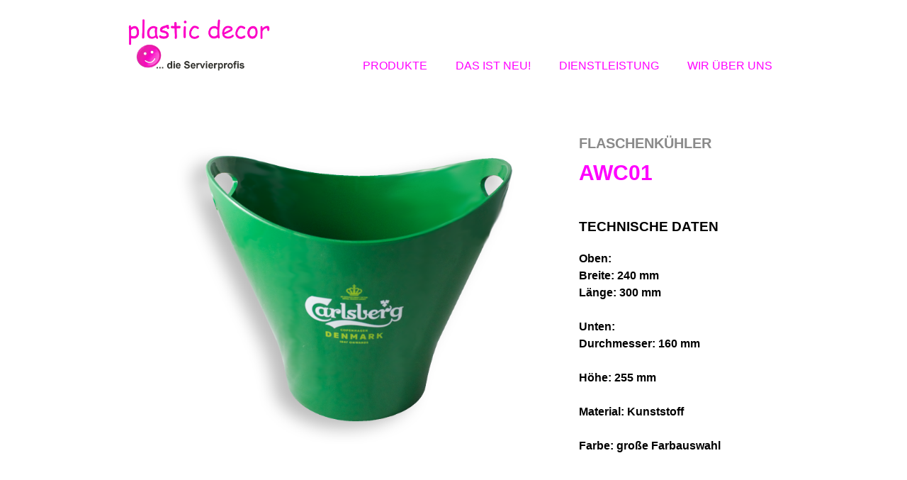

--- FILE ---
content_type: text/html
request_url: https://plasticdecor.de/de/produkte/flaschenkuehler/awc01/awc01.html
body_size: 1607
content:
<!doctype html>
<html>
<head>
<meta charset="UTF-8">
<title>plastic decor Wachsmann GmbH &ndash; Flaschenkühler AWC01</title>
	<meta name = "description" content = "Der Flaschenkühler AWC01 mit seiner außergewöhnlicher Form präsentiert Ihr Logo modern und stylisch.">
<link rel = "stylesheet" href="../../../css/normalize.css">
<link rel = "stylesheet" href="../../../css/style.css">	
</head>

<body>
	
	<div class="container">
	<div class="main-header-container">
	<header class="main-header clearfix">
		<a class="logo" href="../../../index.html">
<img src="../../../img/pdlogowa.png" width="220" alt="plastic decor logo">		
		</a>
<nav>
	<ul class="clearfix">
	<li><a href="../../produkte.html">Produkte</a>
		<ul>
		<li><a href="../../serviertabletts/serviertabletts.html">Serviertabletts </a></li>
		<li><a href="../../bierdeckelhalter/bierdeckelhalter.html">Bierdeckelhalter </a></li>
		<li><a href="../../menuekartenhalter/menuekartenhalter.html">Menükartenhalter </a></li>
		<li><a href="../../pitcherkrug/pitcherkrug.html">Picher Krug </a></li>
		<li><a href="../../flaschenkuehler/flaschenkuehler.html">Flaschenkühler </a></li>
		<li><a href="../../eiswuerfeleimer/eiswuerfeleimer.html">Eiswürfeleimer</a></li>
		<li><a href="../../flaschenregal/flaschenregal.html">Flaschenregal </a></li>
		<li><a href="../../ledlichtwerbung/ledlichtwerbung.html">LED-Lichtwerbung </a></li>
		<li><a href="../../barmatten/barmatten.html">Barmatten</a></li>
		<li><a href="../../sonderformen/sonderformen.html">Sonderformen</a></li>
		</ul></li>
	<li><a href="../../../neu.html">DAS ist neu!</a></li>
	<li><a href="../../../dienstleistung.html">Dienstleistung</a></li>
	<li><a href="../../../wirueberuns.html">Wir über uns</a></li>
	</ul>
	  </nav>		   
		   
		   </header>	
		</div><!-- main-header-container -->
		
		<div class="intro-content-container">
		<section class="intro-content clearfix">
			
			<section class="intro-text">
				
			<img src="imgawc01/awc01.png" width="500" alt="Flaschenkühler AWC01">	
				
			</section>
			
			
			
			<aside class="intro-aside-dtech">
				<section class ="intro-produkte-schz">
				<h1><span>Flaschenkühler</span><br>AWC01 </h1>
				</section>
				
			
			<h1>TECHNISCHE DATEN</h1><h3>
				Oben:<br>
				Breite: 240 mm<br>
				Länge: 300 mm<br><br>
				Unten:<br>
				Durchmesser: 160 mm <br>
				<br>
				
				Höhe: 255 mm <br><br>
				Material: Kunststoff <br><br>
				Farbe: große Farbauswahl <br>
				</h3>		
						
			</aside>
			</section><!-- intro-content -->
		</div><!-- intro-content-container -->
		
			<div class="columns-produkte-container">
			
			<section class="columns clearfix">
			<article>
				
				<img src="imgawc01/skizzeawc01.png" width="500" alt="Skizze AWC 01">	
				
				</article>
				
			</section><!-- columns -->
		
		</div><!--columns-container -->
		
	
		
		
	  <div class="slogan-container">
			<section class="slogan">
				<p>
					<span> IHR PROFI RUND UMS SERVIERTABLETT!</span>  
				
				</p>
				</section><!-- slogan -->
		
		<div class="columns-container">
			<section class="columns clearfix">
			<article>
				<h2>Fragen & Infos</h2>
				<p>Einfach auf den Button drücken und uns Ihr Anliegen per Mail schicken</p>
				<p>
				
				</p>
				<a class="logo" href="mailto:info@plasticdecor.de">	
		<img src="../../../img/email.png" width="60" alt="email adresse">	</a>
				
			  </article>
				
				<article>
				<h2>Einzelbestellungen</h2>
					<p>Einzelbestellungen und kleine Stückzahlen erhalten Sie in unserem Onlineshop</p>
				<p>
				</p>
					<a href="https://meintablett.com" target="_blank" class="logo">	
		<img src="../../../img/MeinTablettLogow.png" width="90" alt="Link zu meintablett.com">	</a>
				
				</article>
				
				<article>
				<h2>Facebook</h2>
						<p>Besuchen Sie uns gerne auf unserer Facebook-Seite</p>
				<p>
				
				</p>
					<a href="https://www.facebook.com/plasticdecor" target="_blank" class="logo">	
		<img src="../../../img/facebookw.png" width="70" alt="Link zu facebook">	</a>
			
				</article>
				
				
			</section><!-- columns -->
		
		</div><!--columns-container -->
		

		<footer class="main-footer">
			<div class="legal-container">
			<section class="legal">
				<p>
				&copy; 2024 plastic decor Wachsmann GmbH | Alle Rechte vorbehalten.
					| <a href="../../../datenschutz.html">Datenschutz</a>
					| <a href="../../../impressum.html">Impressum</a>
				</p></section>
			</div>
			
			</footer>
		
		
	</div><!-- container --> 
	
	
</div>	
</body> 
</html>


--- FILE ---
content_type: text/css
request_url: https://plasticdecor.de/de/css/normalize.css
body_size: 22213
content:
<!doctype html>
<html>
<head>
<meta charset="UTF-8">
<title>plastic decor Wachsmann GmbH &ndash; Datenschutz</title>
<link rel = "stylesheet" href="css/normalize.css">
<link rel = "stylesheet" href="css/style.css">	
</head>

<body>
	
	<div class="container">
	<div class="main-header-container">
	<header class="main-header clearfix">
		<a class="logo" href="produkte/produkte.html">
<img src="img/pdlogowa.png" width="220" alt="plastic decor logo">		
		</a>
<nav>
	<ul class="clearfix">
	<li><a href="produkte/produkte.html">Produkte</a></li>
	<li><a href="neu.html">DAS ist neu!</a></li>
	<li><a href="dienstleistung.html">Dienstleistung</a></li>
	<li><a href="produkte/serviertabletts/spirit/SPIRIT ST370/imgspiritst370/wirueberuns.html">Wir über uns</a></li>
	</ul>
	  </nav>		   
		   
		   </header>	
		</div><!-- main-header-container -->
		
		<div class="intro">
			<section class ="intro-produkte">
				<h3><strong>DATENSCHUTZERKLÄRUNG</strong></h3>
				<h3>
 
<h3>§ 1 Allgemeines</h3>
Ihre personenbezogenen Daten (z.B. Anrede, Name, Anschrift, E-Mail-Adresse, Telefonnummer, Bankverbindung, Kreditkartennummer) werden von uns nur gemäß den Bestimmungen des deutschen Datenschutzrechts und des Datenschutzrechts der Europäischen Union (EU) verarbeitet.Die nachfolgenden Vorschriften informieren Sie neben den Verarbeitungszwecken, Empfängern, Rechtsgrundlagen, Speicherfristen auch über Ihre Rechte und den Verantwortlichen für Ihre Datenverarbeitung.Diese Datenschutzerklärung bezieht sich nur auf unsere Webseiten. Falls Sie über Links auf unseren Seiten auf andere Seiten weitergeleitet werden, informieren Sie sich bitte dort über den jeweiligen Umgang mit Ihren Daten. <br>
 <br>
<h3>§ 2 Kommentare</h3>
(1) Verarbeitungszweck
Es besteht die Möglichkeit einen Kommentar zu verfassen. Ihre Daten (z.B. Name/Pseudonym, E-Mail-Adresse, Website) werden dann nur für den Zweck der Veröffentlichung Ihres Kommentars verarbeitet.
(2) Rechtsgrundlage
Rechtsgrundlage für diese Verarbeitung ist Art. 6 Abs. 1 f) DSGVO.
(3) Berechtigtes Interesse
Unser berechtigtes Interesse ist der öffentliche Austausch von Nutzermeinungen zu bestimmten Themen und Produkten. Die Veröffentlichung dient u.a. der Transparenz und Meinungsbildung. Ihr Interesse am Datenschutz bleibt gewahrt, da Sie Ihren Kommentar unter einem Pseudonym veröffentlichen können.
(4) Speicherdauer
Eine bestimmte Speicherdauer ist nicht vorgesehen. Sie können jederzeit die Löschung Ihres Kommentars verlangen.
(5) WIDERSPRUCHSRECHT
Sie haben das Recht, der Datenverarbeitung die auf der Grundlage des Art. 6 Abs. 1 f) DSGVO erfolgt und nicht der Direktwerbung dient aus Gründen, die sich aus Ihrer besonderen Situation ergeben, jederzeit zu widersprechen.
Im Falle der Direktwerbung können Sie der Verarbeitung hingegen ohne Angabe von Gründen jederzeit widersprechen.<br>
 <br>
<h3>§ 3 Informationen über Cookies</h3>
(1) Verarbeitungszweck
Auf dieser Webseite werden technisch notwendige Cookies eingesetzt. Es handelt sich dabei um kleine Textdateien, die im bzw. von Ihrem Internetbrowser auf Ihrem Computersystem gespeichert werden. Diese Cookies ermöglichen z.B. das Einlegen mehrerer Produkte in einen Warenkorb.
(2) Rechtsgrundlage
Rechtsgrundlage für diese Verarbeitung ist Art. 6 Abs.1 f) DSGVO.
(3) Berechtigtes Interesse
Unser berechtigtes Interesse ist die Funktionsfähigkeit unserer Webseite. Die durch technisch notwendige Cookies erhobenen Nutzerdaten werden nicht zur Erstellung von Nutzerprofilen verwendet. Dadurch wird Ihr Interesse am Datenschutz gewahrt.
(4) Speicherdauer
Die technisch notwendigen Cookies werden im Regelfall mit dem Schließen des Browsers gelöscht. Dauerhaft gespeicherte Cookies haben eine unterschiedlich lange Lebensdauer von einigen Minuten bis zu mehreren Jahren.
(5) WIDERSPRUCHSRECHT
Falls Sie die Speicherung dieser Cookies nicht wünschen, deaktivieren Sie bitte die Annahme dieser Cookies in Ihrem Internetbrowser. Dies kann aber eine Funktionseinschränkung unserer Webseite zur Folge haben. Dauerhaft gespeicherte Cookies können Sie ebenfalls jederzeit über Ihren Browser löschen.<br><br>
					
					<h3>§ 4 Webanzeigedienst mit Google Adsense</h3>
(1) Verarbeitungszweck
Auf diesen Seiten wird Google Adsense, ein Webanzeigendienst der Google LLC, 1600 Amphitheatre Parkway, Mountain View, CA 94043, USA ("Google") eingesetzt, um Werbung (Textanzeigen, Banner etc.) zu schalten. Dafür speichert Ihr Browser Cookies (kleine Textdateien) auf Ihrer Festplatte. Diese Cookies werden von Google genutzt, um Inhalte und Anzeigen zu personalisieren, Funktionen für soziale Medien anzubieten und die Zugriffe auf unsere Website zu analysieren. Bei Apps werden Gerätekennungen eingesetzt. Außerdem werden Informationen zu Ihrer Verwendung unserer Website an Partner für soziale Medien, Werbung und Analysen weitergegeben. Diese Partner führen diese Informationen mit weiteren Daten zusammen, die Sie ihnen bereitgestellt oder die sie im Rahmen Ihrer Nutzung der Dienste gesammelt haben.
(2) Rechtsgrundlage
Rechtsgrundlage für diese Verarbeitung ist Art. 6 Abs.1 a) DSGVO.
(3) Empfängerkategorien
Google, Partnerunternehmen
(4) Übermittlung an ein Drittland
Google LLC mit Sitz in den USA ist für das us-europäische Datenschutzübereinkommen „Privacy Shield“ zertifiziert, welches die Einhaltung des in der EU geltenden Datenschutzniveaus gewährleistet.
(5) Speicherdauer
Ihre personenbezogenen Daten werden nur solange gespeichert, wie Sie in die Verarbeitung eingewilligt haben.
(6) Widerruf der Einwilligung
Sie können Ihre Einwilligung jederzeit dem Verantwortlichen gegenüber widerrufen.
					<br>
 <br>
<h3>§ 5 Newsletter</h3>
(1) Verarbeitungszweck
Bei Anmeldung zum Newsletter wird Ihre E-Mail-Adresse für Werbezwecke genutzt, d.h. im Rahmen des Newsletters informieren wir Sie insbesondere über Produkte aus unserem Sortiment. Zu statistischen Zwecken können wir auswerten, welche Links im Newsletter geklickt werden. Dabei ist für uns nicht erkennbar, welche konkrete Person geklickt hat. Die nachstehende Einwilligung haben Sie gesondert oder ggf. im Verlauf des Bestellprozesses ausdrücklich erteilt: Newsletter abonnieren.
(2) Rechtsgrundlage
Rechtsgrundlage für diese Verarbeitung ist Art. 6 Abs. 1 a) DSGVO.
(3) Empfängerkategorien
ggf. Newsletterversandanbieter
(4) Speicherdauer
Ihre E-Mail-Adresse wird für den Newsletter-Versand nur für die Dauer der gewünschten Anmeldung gespeichert.
(5) Widerrufsrecht
Ihre Einwilligung können Sie jederzeit mit Wirkung für die Zukunft widerrufen. Wenn Sie den Newsletter nicht weiter beziehen wollen, dann können Sie sich folgendermaßen abmelden: per Email <br>
					<br>
<br> 
<h3>§ 6 Rechte der betroffenen Person</h3>
Werden personenbezogene Daten von Ihnen verarbeitet, sind Sie Betroffener i.S.d. DSGVO und es stehen Ihnen folgende Rechte uns gegenüber zu:
<br><br>
<br>
					<br>
<h3>1. Auskunftsrecht</h3>
Sie können von uns eine Bestätigung darüber verlangen, ob personenbezogene Daten, die Sie betreffen, von uns verarbeitet werden.
Liegt eine solche Verarbeitung vor, können Sie von uns über folgende Informationen Auskunft verlangen:
(1) die Zwecke, zu denen die personenbezogenen Daten verarbeitet werden;
(2) die Kategorien von personenbezogenen Daten, welche verarbeitet werden;
(3) die Empfänger bzw. die Kategorien von Empfängern, gegenüber denen die Sie betreffenden personenbezogenen Daten offengelegt wurden oder noch offengelegt werden;
(4) die geplante Dauer der Speicherung der Sie betreffenden personenbezogenen Daten oder, falls konkrete Angaben hierzu nicht möglich sind, Kriterien für die Festlegung der Speicherdauer;
(5) das Bestehen eines Rechts auf Berichtigung oder Löschung der Sie betreffenden personenbezogenen Daten, eines Rechts auf Einschränkung der Verarbeitung durch uns oder eines Widerspruchsrechts gegen diese Verarbeitung;
(6) das Bestehen eines Beschwerderechts bei einer Aufsichtsbehörde;
(7) alle verfügbaren Informationen über die Herkunft der Daten, wenn die personenbezogenen Daten nicht bei der betroffenen Person erhoben werden;
(8) das Bestehen einer automatisierten Entscheidungsfindung einschließlich Profiling gemäß Art.22 Abs.1 und 4 DSGVO und – zumindest in diesen Fällen – aussagekräftige Informationen über die involvierte Logik sowie die Tragweite und die angestrebten Auswirkungen einer derartigen Verarbeitung für die betroffene Person.
Ihnen steht das Recht zu, Auskunft darüber zu verlangen, ob die Sie betreffenden personenbezogenen Daten in ein Drittland oder an eine internationale Organisation übermittelt werden. In diesem Zusammenhang können Sie verlangen, über die geeigneten Garantien gem. Art.46 DSGVO im Zusammenhang mit der Übermittlung unterrichtet zu werden.

<br><br>
<h3>2. Recht auf Berichtigung</h3>

Sie haben ein Recht auf Berichtigung und/oder Vervollständigung uns gegenüber, sofern die verarbeiteten personenbezogenen Daten, die Sie betreffen, unrichtig oder unvollständig sind. Wir müssen die Berichtigung unverzüglich vornehmen.
					<br>
					<br>


<h3>3. Recht auf Einschränkung der Verarbeitung</h3>

Unter den folgenden Voraussetzungen können Sie die Einschränkung der Verarbeitung der Sie betreffenden personenbezogenen Daten verlangen:
(1) wenn Sie die Richtigkeit der Sie betreffenden personenbezogenen Daten für eine Dauer bestreiten, die es uns ermöglicht, die Richtigkeit der personenbezogenen Daten zu überprüfen;
(2) wenn die Verarbeitung unrechtmäßig ist und Sie die Löschung der personenbezogenen Daten ablehnen und stattdessen die Einschränkung der Nutzung der personenbezogenen Daten verlangen;
(3) wenn wir die personenbezogenen Daten für die Zwecke der Verarbeitung nicht länger benötigen, Sie diese jedoch zur Geltendmachung, Ausübung oder Verteidigung von Rechtsansprüchen benötigen, oder
(4) wenn Sie Widerspruch gegen die Verarbeitung gemäß Art.21 Abs.1 DSGVO eingelegt haben und noch nicht feststeht, ob die uns zustehenden berechtigten Gründe gegenüber Ihren Gründen überwiegen.
Wurde die Verarbeitung der Sie betreffenden personenbezogenen Daten eingeschränkt, dürfen diese Daten – von ihrer Speicherung abgesehen – nur mit Ihrer Einwilligung oder zur Geltendmachung, Ausübung oder Verteidigung von Rechtsansprüchen oder zum Schutz der Rechte einer anderen natürlichen oder juristischen Person oder aus Gründen eines wichtigen öffentlichen Interesses der Union oder eines Mitgliedstaats verarbeitet werden.
Wurde die Einschränkung der Verarbeitung nach den oben genannten Voraussetzungen eingeschränkt, werden Sie von uns unterrichtet bevor die Einschränkung aufgehoben wird.
<br>
					<br>

<h3>4. Recht auf Löschung</h3>

a) Löschungspflicht
Sie können von uns verlangen, dass die Sie betreffenden personenbezogenen Daten unverzüglich gelöscht werden, und wir sind verpflichtet, diese Daten unverzüglich zu löschen, sofern einer der folgenden Gründe zutrifft:
(1) Die Sie betreffenden personenbezogenen Daten sind für die Zwecke, für die sie erhoben oder auf sonstige Weise verarbeitet wurden, nicht mehr notwendig.
(2) Sie widerrufen Ihre Einwilligung, auf die sich die Verarbeitung gem. Art.6 Abs.1 lit.a oder Art.9 Abs.2 lit.a DSGVO stützte, und es fehlt an einer anderweitigen Rechtsgrundlage für die Verarbeitung.
(3) Sie legen gem. Art.21 Abs.1 DSGVO Widerspruch gegen die Verarbeitung ein und es liegen keine vorrangigen berechtigten Gründe für die Verarbeitung vor, oder Sie legen gem. Art.21 Abs.2 DSGVO Widerspruch gegen die Verarbeitung ein.
(4) Die Sie betreffenden personenbezogenen Daten wurden unrechtmäßig verarbeitet.
(5) Die Löschung der Sie betreffenden personenbezogenen Daten ist zur Erfüllung einer rechtlichen Verpflichtung nach dem Unionsrecht oder dem Recht der Mitgliedstaaten erforderlich, dem wir unterliegen.
(6) Die Sie betreffenden personenbezogenen Daten wurden in Bezug auf angebotene Dienste der Informationsgesellschaft gemäß Art.8 Abs.1 DSGVO erhoben.

b) Information an Dritte
Haben wir die Sie betreffenden personenbezogenen Daten öffentlich gemacht und sind wir gem. Art.17 Abs.1 DSGVO zu deren Löschung verpflichtet, so treffen wir unter Berücksichtigung der verfügbaren Technologie und der Implementierungskosten angemessene Maßnahmen, auch technischer Art, um die für die Datenverarbeitung Verantwortlichen, die die personenbezogenen Daten verarbeiten, darüber zu informieren, dass Sie als betroffene Person von ihnen die Löschung aller Links zu diesen personenbezogenen Daten oder von Kopien oder Replikationen dieser personenbezogenen Daten verlangt haben.

c) Ausnahmen
Das Recht auf Löschung besteht nicht, soweit die Verarbeitung erforderlich ist
(1) zur Ausübung des Rechts auf freie Meinungsäußerung und Information;
(2) zur Erfüllung einer rechtlichen Verpflichtung, die die Verarbeitung nach dem Recht der Union oder der Mitgliedstaaten, dem wir unterliegen, erfordert, oder zur Wahrnehmung einer Aufgabe, die im öffentlichen Interesse liegt oder in Ausübung öffentlicher Gewalt erfolgt, die uns übertragen wurde;
(3) aus Gründen des öffentlichen Interesses im Bereich der öffentlichen Gesundheit gemäß Art.9 Abs.2 lit.h und i sowie Art.9 Abs.3 DSGVO;
(4) für im öffentlichen Interesse liegende Archivzwecke, wissenschaftliche oder historische Forschungszwecke oder für statistische Zwecke gem. Art.89 Abs.1 DSGVO, soweit das unter Abschnitt a) genannte Recht voraussichtlich die Verwirklichung der Ziele dieser Verarbeitung unmöglich macht oder ernsthaft beeinträchtigt, oder
(5) zur Geltendmachung, Ausübung oder Verteidigung von Rechtsansprüchen.
<br>
					<br>

<h3>5. Recht auf Unterrichtung</h3>

Haben Sie das Recht auf Berichtigung, Löschung oder Einschränkung der Verarbeitung uns gegenüber geltend gemacht, sind wir verpflichtet, allen Empfängern, denen die Sie betreffenden personenbezogenen Daten offengelegt wurden, diese Berichtigung oder Löschung der Daten oder Einschränkung der Verarbeitung mitzuteilen, es sei denn, dies erweist sich als unmöglich oder ist mit einem unverhältnismäßigen Aufwand verbunden.
Ihnen steht uns gegenüber das Recht zu, über diese Empfänger unterrichtet zu werden.

<br>
					<br>
<h3>6. Recht auf Datenübertragbarkeit</h3>

Sie haben das Recht, die Sie betreffenden personenbezogenen Daten, die Sie uns bereitgestellt haben, in einem strukturierten, gängigen und maschinenlesbaren Format zu erhalten. Außerdem haben Sie das Recht diese Daten einem anderen Verantwortlichen ohne Behinderung zu übermitteln, sofern
(1) die Verarbeitung auf einer Einwilligung gem. Art.6 Abs.1 lit.a DSGVO oder Art.9 Abs.2 lit.a DSGVO oder auf einem Vertrag gem. Art.6 Abs.1 lit.b DSGVO beruht und
(2) die Verarbeitung mithilfe automatisierter Verfahren erfolgt.
In Ausübung dieses Rechts haben Sie ferner das Recht, zu erwirken, dass die Sie betreffenden personenbezogenen Daten direkt von uns einem anderen Verantwortlichen übermittelt werden, soweit dies technisch machbar ist. Freiheiten und Rechte anderer Personen dürfen hierdurch nicht beeinträchtigt werden.
Das Recht auf Datenübertragbarkeit gilt nicht für eine Verarbeitung personenbezogener Daten, die für die Wahrnehmung einer Aufgabe erforderlich ist, die im öffentlichen Interesse liegt oder in Ausübung öffentlicher Gewalt erfolgt, die uns übertragen wurde.

<br>
					<br>
<h3>7. Widerspruchsrecht</h3>

Sie haben das Recht, aus Gründen, die sich aus Ihrer besonderen Situation ergeben, jederzeit gegen die Verarbeitung der Sie betreffenden personenbezogenen Daten, die aufgrund von Art.6 Abs.1 lit.e oder f DSGVO erfolgt, Widerspruch einzulegen; dies gilt auch für ein auf diese Bestimmungen gestütztes Profiling.
Wir verarbeiten die Sie betreffenden personenbezogenen Daten dann nicht mehr, es sei denn, wir können zwingende schutzwürdige Gründe für die Verarbeitung nachweisen, die Ihre Interessen, Rechte und Freiheiten überwiegen, oder die Verarbeitung dient der Geltendmachung, Ausübung oder Verteidigung von Rechtsansprüchen.
Werden die Sie betreffenden personenbezogenen Daten verarbeitet, um Direktwerbung zu betreiben, haben Sie das Recht, jederzeit Widerspruch gegen die Verarbeitung der Sie betreffenden personenbezogenen Daten zum Zwecke derartiger Werbung einzulegen; dies gilt auch für das Profiling, soweit es mit solcher Direktwerbung in Verbindung steht.
Widersprechen Sie der Verarbeitung für Zwecke der Direktwerbung, so werden die Sie betreffenden personenbezogenen Daten nicht mehr für diese Zwecke verarbeitet.
Sie haben die Möglichkeit, im Zusammenhang mit der Nutzung von Diensten der Informationsgesellschaft – ungeachtet der Richtlinie 2002/58/EG – Ihr Widerspruchsrecht mittels automatisierter Verfahren auszuüben, bei denen technische Spezifikationen verwendet werden.

<br>
					<br>
<h3>8. Recht auf Widerruf der datenschutzrechtlichen Einwilligungserklärung</h3>

Sie haben das Recht, Ihre datenschutzrechtliche Einwilligungserklärung jederzeit zu widerrufen. Durch den Widerruf der Einwilligung wird die Rechtmäßigkeit der aufgrund der Einwilligung bis zum Widerruf erfolgten Verarbeitung nicht berührt.

<br>
					<br>
<h3>9. Automatisierte Entscheidung im Einzelfall einschließlich Profiling</h3>

Sie haben das Recht, nicht einer ausschließlich auf einer automatisierten Verarbeitung – einschließlich Profiling – beruhenden Entscheidung unterworfen zu werden, die Ihnen gegenüber rechtliche Wirkung entfaltet oder Sie in ähnlicher Weise erheblich beeinträchtigt. Dies gilt nicht, wenn die Entscheidung
(1) für den Abschluss oder die Erfüllung eines Vertrags zwischen Ihnen und uns erforderlich ist,
(2) aufgrund von Rechtsvorschriften der Union oder der Mitgliedstaaten, denen wir unterliegen, zulässig ist und diese Rechtsvorschriften angemessene Maßnahmen zur Wahrung Ihrer Rechte und Freiheiten sowie Ihrer berechtigten Interessen enthalten oder
(3) mit Ihrer ausdrücklichen Einwilligung erfolgt.
Allerdings dürfen diese Entscheidungen nicht auf besonderen Kategorien personenbezogener Daten nach Art.9 Abs.1 DSGVO beruhen, sofern nicht Art.9 Abs.2 lit.a oder g gilt und angemessene Maßnahmen zum Schutz der Rechte und Freiheiten sowie Ihrer berechtigten Interessen getroffen wurden.
Hinsichtlich der in (1) und (3) genannten Fälle treffen wir angemessene Maßnahmen, um die Rechte und Freiheiten sowie Ihre berechtigten Interessen zu wahren.
<br>
					<br>

<h3>10. Recht auf Beschwerde bei einer Aufsichtsbehörde</h3>

Unbeschadet eines anderweitigen verwaltungsrechtlichen oder gerichtlichen Rechtsbehelfs steht Ihnen das Recht auf Beschwerde bei einer Aufsichtsbehörde, insbesondere in dem Mitgliedstaat Ihres Aufenthaltsorts, Ihres Arbeitsplatzes oder des Orts des mutmaßlichen Verstoßes, zu, wenn Sie der Ansicht sind, dass die Verarbeitung der Sie betreffenden personenbezogenen Daten gegen die DSGVO verstößt.
Die Aufsichtsbehörde, bei der die Beschwerde eingereicht wurde, unterrichtet den Beschwerdeführer über den Stand und die Ergebnisse der Beschwerde einschließlich der Möglichkeit eines gerichtlichen Rechtsbehelfs nach Art.78 DSGVO.
 <br>
<br>
<h3>Verantwortlicher für die Datenverarbeitung:<br>
plasticdecor Wachsmann GmbH<br>
Schulze-Delitzsch-Weg 15<br>
89079 Ulm<br>
Telefon: +49 731 41041<br>
info@plasticdecor.de</h3><br>
<br>
<br>
<h3>Facebook Social Plugins</h3>
Diese Webseite verwendet Social Plugins (“Plugins”)  des sozialen Netzwerkes facebook.com, 
welches von der Facebook Inc., 1601 S. California Ave, Palo Alto, CA 94304, USA betrieben wird (“Facebook”). Die Plugins sind an einem der Facebook Logos erkennbar (weißes „f“ auf blauer Kachel oder ein „Daumen hoch“-Zeichen) oder sind mit dem Zusatz “Facebook Social Plugin” gekennzeichnet. Die Liste und das Aussehen der Facebook Social Plugins kann hier eingesehen werden: http://developers.facebook.com/plugins.<br>
<br>
Wenn der Nutzer eine Webseite aufruft, die ein solches Plugin enthält, baut Ihr Browser eine direkte Verbindung mit den Servern von Facebook auf. Der Inhalt des Plugins wird von Facebook direkt an Ihren Browser übermittelt und von diesem in die Webseite eingebunden. plasticdecor Wachsmann GmbH hat daher keinen Einfluss auf den Umfang der Daten, die Facebook mit Hilfe dieses Plugins erhebt und informiert die Nutzer daher entsprechend ihrem Kenntnisstand:
<br>
 Durch die Einbindung der Plugins erhält Facebook die Information, dass die Nutzer die entsprechende Seite unseres Internetauftritts aufgerufen haben. Sind Sie bei Facebook eingeloggt, kann Facebook den Besuch dem Facebook-Konto der Nutzer zuordnen. Wenn die Nutzer mit den Plugins interagieren, zum Beispiel den “Gefällt mir” Button betätigen oder einen Kommentar abgeben, wird die entsprechende Information vom Browser der Nutzer direkt an Facebook übermittelt und dort gespeichert.Falls der Nutzer kein Mitglied von Facebook sind, besteht trotzdem die Möglichkeit, dass Facebook seine IP-Adresse in Erfahrung bringt und speichert.<br>
<br>
Zweck und Umfang der Datenerhebung und die weitere Verarbeitung und Nutzung der Daten durch Facebook sowie Ihre diesbezüglichen Rechte und Einstellungsmöglichkeiten zum Schutz Ihrer Privatssphäre entnehmen die Nutzer bitte den Datenschutzhinweisen von Facebook: http://www.facebook.com/policy.php.
<br>
					<br>
Wenn Nutzer Facebookmitglied sind und nicht möchten, dass Facebook über diesen Internetauftritt Daten über sie sammelt und mit Ihren bei Facebook gespeicherten Daten verknüpft, müssen die Nutzer sich vor Ihrem Besuch unseres Internetauftritts bei Facebook ausloggen.</h3>
			
			</section>
		</div>

	
		
			
			
			
		
		

				
				
			
		
		<div class="slogan-container">
			<section class="slogan">
				
			
				
		  </section><!-- slogan -->
		
		
				
				
		
		
		</div><!--columns-container -->
		

		<footer class="main-footer">
			<div class="legal-container">
			<section class="legal">
				<p>
				&copy; 2020 plastic decor Wachsmann GmbH | Alle Rechte vorbehalten.
					| <a href="datenschutz.html">Datenschutz</a>
					| <a href="impressum.html">Impressum</a>
				</p></section>
			</div>
			
			</footer>
		
		
	</div><!-- container --> 
	
	
</body> 
</html>


--- FILE ---
content_type: text/css
request_url: https://plasticdecor.de/de/css/style.css
body_size: 5630
content:
*{
	-webkit-box-sizing: border-box;
	-moz-box-sizing: boder-box;
	-o-box-sizing: boder-box;
	box-sizing: border-box;
}

body {font-family: Arial, Helvetica, sans-serif;
line-height: 1.5;}

h2 {
	font-weight: 300;
	font-size: 27px;
	margin: 0 0 10px;

}

h3 {font-size: 16px;}



a {
	text-decoration: none;
	color: black;
}


.main-header-container {
	background: #fff;
}

.main-header,
.intro,
.intro-content,
.columns,
.slogan,
.legal
{
	max-width: 960px;
	padding: 10px;
	margin: 0 auto;

}

.main-header .logo {
	float: left;
}


.main-header nav {
	float: right;
	padding-top: 53px;
}

.main-header ul {
	list-style:none;
	margin: 0;
	padding: 0;
}

.main-header li{
	float: left;
	position: relative;
}

.main-header li li {
	float: none;
}

.main-header ul ul {
display: none;
position: absolute;
width: 180%;
top: 100;
left: 0;
}

.main-header li:hover ul {
	display: block;
}

.main-header nav a{
	display: block;
	padding: 10px 20px;
	text-transform: uppercase;
	front-size: 23px;
	front-weight: 300;
	color: magenta;
	border-bottom: 1px solid transparent;
}


.main-header nav a:hover,
.main-header nav 
.current a{
	border-color:  magenta;
	
}

.main-header nav li li a {
	background:  #8A8A8A;
	color: white
}



.intro-container {
	background: url("../img/tabletts11.png") bottom center no-repeat;
	height: 510px;
	background-size: center;
}

.intro {
	text-align: center;
}

.intro h1 {
	color: #F2F2F2;
	font-size: 50px;
	text-transform: uppercase;
}

.intro-datensch {
	text-align: center;
	
}
.intro-produkte h1 {
	color:#8A8A8A;
	font-size: 50px;
	text-transform: uppercase;
}

.intro-produkte h1 span {
	color: #BDBDBD;
	font-size: 50px;
	text-transform: uppercase;
}

.intro-produkte-schz h1 {
	color:  magenta;
	font-size: 30px;
	text-transform: uppercase;
}

.intro-produkte-schz h1 span {
	color:  #8A8A8A;
	font-size: 20px;
	text-transform: uppercase;
}



.intro h1 span {
	display: block;
	font-size: 25px;
}

.intro h1 span2 {
	color: black;
	display: block;
	font-size: 25px;
}


.intro-content-container {
	background: #FFFFFF;
	padding: 0px 0;
}

.intro-content {text-align: center;
	
}

.intro-text,
.intro-aside,
.intro-aside-dtech,
.intro-techdaten,
.intro-aside-druck,
.intro-text-druck{
	float: left;
	padding: 0 20px;
}


.intro-produkt-bzng{
	text-align: center;
	padding: 0 5px;
}



.intro-text {
	width: 66.66%;
	padding: 0 40px;
}

.intro-text p {
	margin-top: 0;
}

.intro-aside {
	width: 33.33%;
	border-left: 1px solid  magenta;
}

.intro-aside h3,
intro-aside p {
	margin: 0;
}

.intro-aside-dtech {
	width: 33.33%;
text-align: left;
}
.intro-text-druck {
	width: 50%;
	padding: 0 20px;
}



.intro-aside-druck {
	width: 50%;
	border-left: 1px solid magenta;
}

.intro-aside-druck h3,
intro-aside p {
	margin: 0;
}

.tdaten-container{
	text-align: center;
}


.columns-produkte-container {
	background: #FFFFFF;
		padding: 40px 0;
	color: black
}

.columns produkte article {
	float: left;
	width: 33.33%;
	padding: 0 20px;
	text-align: center;
	border-left: 1px solid magenta;
}

.columns produkte article:first-child {
	border: none;
}


.columns-container {
	background: #8A8A8A;
		padding: 40px 0;
	color: #FFFFFF
}

.columns{
	padding-left: 0;
	padding-right: 0;
}

.columns article {
	float: left;
	width: 33.33%;
	padding: 0 20px;
	text-align: center;
	border-left: 1px solid magenta;
}

.columns article:first-child {
	border: none;
}

.columns article {
	float: left;
	width: 33.33%;
	padding: 0 20px;
	text-align: center;
	border-left: 1px solid  magenta;
}

.columns article:first-child {
	border: none;
}


.columns article .button {
	display: block;
}

.slogan-container {
	background: #FFFFFF
}


.slogan p {
	font-size: 23px;
	line-height: 1.2;
	text-align: center;
	color:   #8A8A8A;
}

.slogan p span {
	display: block;
	font-weight: 700;
	
}

.legal-container {
	background: #FFFFFF;
		color:#3C3C3C;
	text-align: center;
}

.legal-container a {
	color: magenta;
	front-weight: 700;
	padding-bottom: 2px;
	border-bottom: 1px solid transparent;
}

.legal-container a:hover {
	border-color:  magenta;
}





/* Button */

.button {
	display: inline-block;
	padding: 10px 20px;
	text-transform: uppercase;
	border: 1px solid #FFFFFF;
	background: #FFFFFF;
}

.button:hover {
	background:  magenta;
	color: #222;
}

.btn-news {
	color:  magenta;
	background: black;
}



.btn-dark {
	border-color:  magenta;
	background: #8A8A8A;
		color: white;
}


.btn-dark:hover {
	background:  magenta;
	color: white;
	
}

.columns produkte article button {
	display: block;
}
/* Clearfix */

.clearfix:before,
.clearfix:after {
	content: "";
	display: table;
}

.clearfix:after {
	clear: both;
}



/* Mediaqueries */


@media screen and (max-width: 850px) {
	.main-header .logo,
	.main-header nav,
	.main-header li{
		float:none;
	}
	
	
	
	
	.main-header nav {
		padding-top: 5px;
	}
	
	.main-header {
		text-align: center;
	}
	
.main-header li {
		display: inline-block;
	}
	
	
.main-header ul ul {
display: left; 
position: absolute;
width: 100%;
top: 10;
left: 0;
}
	
.into-text,
.intro-aside,
.intro-text {
		width: 50%
	}

	
	
	
}






@media screen and (max-width: 700px){
	.intro-container {height: 200px;}
	
	.intro {padding-top: 10px}
	
	
	.intro h1 {
	font-size: 30px;
	
}

	
	.intro h1 span{
	font-size: 16px;
	
}
	.intro-text,
	.intro-aside,
	.intro-aside-druck,
	.intro-text-druck,
	.columns article {
		width: 100%;
		border: none;
		padding-top: 30px;
		margin-top: 30px;
	}
	
	.main-header nav,
	.main-header li{
		float: left;
		width: 100%;
	}

	
	.columns article:first-child {
		margin: 0;
		padding: 0;
	}
	
	.button {
		display:none;
	}

	.main-header ul ul li {
display: none;
position: none;
width: 180%;
top: 100;
left: 0;
}
	
	
	
	
	
	}


